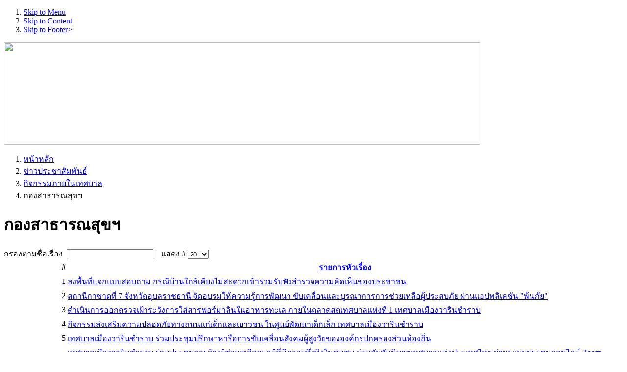

--- FILE ---
content_type: text/html; charset=utf-8
request_url: http://warincity.go.th/index.php?option=com_content&view=category&id=123:2013-03-27-14-29-37&Itemid=414
body_size: 13682
content:



<!DOCTYPE html PUBLIC "-//W3C//DTD XHTML 1.0 Transitional//EN" "http://www.w3.org/TR/xhtml1/DTD/xhtml1-transitional.dtd">
<html xmlns="http://www.w3.org/1999/xhtml" xml:lang="th-th" lang="th-th" dir="ltr" >

<head>

  <meta http-equiv="content-type" content="text/html; charset=utf-8" />
  <meta name="robots" content="index, follow" />
  <meta name="keywords" content="วารินชำราบ, เทศบาลวาริน ,อุบลราชธานี , จีระชัย , วาริน , คำน้ำแซบ" />
  <meta name="description" content="วารินชำราบ, เทศบาลวาริน ," />
  <meta name="generator" content="Joomla! 1.5 - Open Source Content Management" />
  <title>กองสาธารณสุขฯ</title>
  <link href="/index.php?option=com_content&amp;view=category&amp;id=123%3A2013-03-27-14-29-37&amp;Itemid=414&amp;format=feed&amp;type=rss" rel="alternate" type="application/rss+xml" title="RSS 2.0" />
  <link href="/index.php?option=com_content&amp;view=category&amp;id=123%3A2013-03-27-14-29-37&amp;Itemid=414&amp;format=feed&amp;type=atom" rel="alternate" type="application/atom+xml" title="Atom 1.0" />
  <link href="/templates/it_headline/favicon.ico" rel="shortcut icon" type="image/x-icon" />
  <style type="text/css">
    <!--
.gn_clear { clear:both; height:0; line-height:0; }
.gn_header_1 { background-color:#EFEFEF; border:1px solid #EFEFEF; border-bottom:none; padding:5px; }
.gn_list_1 { border:1px solid #EFEFEF; border-top:none; padding:5px; height:250px; background-color:#FFFFFF; overflow:hidden; }
    -->
  </style>
  <script type="text/javascript" src="/templates/it_headline/js/mootools.php"></script>
  <script type="text/javascript" src="/templates/it_headline/js/ice-menu.js"></script>
  <script type="text/javascript" src="/plugins/system/mtupgrade/mootools.js"></script>



<!-- CSS -->
<style type="text/css" media="screen">
/*\*/@import url("/templates/system/css/system.css");/**/
/*\*/@import url("/templates/system/css/general.css");/**/

/*\*/@import url("/templates/it_headline/css/template_css.css.php");/**/
/*\*/@import url("/templates/it_headline/css/styles/style1.css");/**/


#outer-column-container { border-left-color:#ffff; border-right-color:#ffff; }

#inner-column-container {  border-left-color:#DBDBDB; border-right-color:#DBDBDB;  }
	
#outer-column-container { border-left-width:192px;}
#left-column { margin-left: -192px; width: 192px;}
#inner-column-container {  border-left-width:1px; margin-right:-1px;}
	

	


</style>

<!--[if lte IE 7]>
<link rel="stylesheet" type="text/css" href="/templates/it_headline/css/ie.css" />
<![endif]-->

<!--[if lt IE 7]>
 <script type="text/javascript" src="/templates/it_headline/js/fix-png-ie6.js"></script>
<script type="text/javascript" >
	DD_belatedPNG.fix('.png, img.png, #fontswitcher ul li a, ul.icescroller_buttons li a, #footer #gotop p a, #MainMenuSub li.parent a, p.buttonheading img');
</script>
<![endif]--> 

<script type="text/javascript" >
	window.addEvent('domready', function() {			
		
		// MainMenu
				
		// OtherMenu 
				var OtherMenu = new IceMenu({
			id: 'othermenu',
			subMenusContainerId:'OtherMenuSub',
			effect: 'slide and fade',
			duration: 1000,
			physics: Fx.Transitions.Expo.easeOut,
			hideDelay: 2000,
			orientation: 'vertical',
			direction:{	x: 'right',	y: 'down' },
			opacity: 100		});
		 
		
		 

	});		
</script>

</head>

<body class="font-medium">



    <ol id="accessibility">
        <li><a href="#nav">Skip to Menu</a></li>
        <li><a href="#mainwrapper">Skip to Content</a></li>
        <li><a href="#footer" >Skip to Footer></a></li>
    </ol>


<div class="wrapper_full">


	
 <!-- Header   Top -->  

          
  <div id="header_top"></div>    


    <!-- Site Border -->
    <div id="site_border">
    

        <!-- Header -->   
       <!-- Header -->	
           
                              
        
      
        <!-- Promo --> <!--

      <div id="promo_top">
        
            <div id="promo_bottom">
             
                 <div id="promo"> 
                
                    <div class="wrapper">
                    
                        <div class="padding">

			           <object classid="clsid:D27CDB6E-AE6D-11cf-96B8-444553540000" 
                                                codebase="http://download.macromedia.com/pub/shockwave/cabs/flash/swflash.cab#version=6,0,0,0" height="200" width="930">
                                                 <param name="wmode" value="transparent" />
                                                 <param name="movie" value="/images/icetheme/head2.png" />

                                                 <param name="quality" value="best" />
                                                 <param name="play" value="true" />
                                             <embed height="200" pluginspage="http://www.macromedia.com/go/getflashplayer" 
                                                                 src="/images/icetheme/head2.png" 
                                                                  type="application/x-shockwave-flash" width="930"  height="200"  
                                                                  quality="best" play="true"  wmode="transparent">
                                             </embed>
                                   </object>       
                        </div></div></div></div></div>    -->

<div id="promo_top">
<div id="promo_bottom">
             
                   <div class="wrapper">
                                <div class="padding">   <img src="/images/heady.png" width="972" height="210" /></div>
</div></div></div>



               
            <!-- UserArea -->	
        <div class="border_inside">
        
            <div id="userarea" class="clearfix">
                    
                <div class="wrapper">
                
                <div class="userareabg">
                    
                    <div class="padding">
                        
                                                
                                                 <div id="breadcrumbs" class="clearfix">
                            <ol>
<li><a href="http://warincity.go.th/">หน้าหลัก</a></li><li><a href="/index.php?option=com_content&amp;view=category&amp;id=103&amp;Itemid=408">ข่าวประชาสัมพันธ์</a></li><li><a href="/index.php?option=com_content&amp;view=section&amp;id=14&amp;Itemid=414">กิจกรรมภายในเทศบาล</a></li><li class="last"><span>กองสาธารณสุขฯ</span></li></ol>

                        </div>  
                                                                    
                        
                                      
                    </div>            
        
                </div> 
                
                </div>            
             
            </div>                    
            
        </div>
         
        
        
      
        
        
            

        <!-- UserArea -->	
         
               
                                                            
        <!-- Content --> 

        <div class="border_inside">
         
            <div id="content" class="clearfix">
            
                <div class="wrapper">


             
      <!-- Columns Container -->             
                    <div id="columns-container">
          
                        <div id="outer-column-container">
                            
                            <div id="inner-column-container" class="clearfix">

                                
                                     
 <!-- Source Order Container -->	
    <div id="source-order-container">      

                        
                                                                                             
  
               
                             
                     <!-- Middle Column -->   

                                    <div id="middle-column">
                                                        
                                        <div class="inside">       
                          


                            
                <!--   <div align="center"><img src="/images/stories/iconTopic/head_topic.png" border="0" width="750" height="200" /></div> -->


                      
                                            


                                                                 
                                             
                            
                                             
                                             
<h1 class="componentheading">
	กองสาธารณสุขฯ</h1>


<script language="javascript" type="text/javascript">

	function tableOrdering( order, dir, task )
	{
		var form = document.adminForm;

		form.filter_order.value 	= order;
		form.filter_order_Dir.value	= dir;
		document.adminForm.submit( task );
	}
</script>
<form action="http://warincity.go.th/index.php?option=com_content&amp;view=category&amp;id=123:2013-03-27-14-29-37&amp;Itemid=414" method="post" name="adminForm">


						กรองตามชื่อเรื่อง&nbsp;				<input type="text" name="filter" value="" class="inputbox" onchange="document.adminForm.submit();" />
			
            
							&nbsp;&nbsp;&nbsp;แสดง #&nbsp;<select name="limit" id="limit" class="inputbox" size="1" onchange="this.form.submit()"><option value="5" >5</option><option value="10" >10</option><option value="15" >15</option><option value="20"  selected="selected">20</option><option value="25" >25</option><option value="30" >30</option><option value="50" >50</option><option value="100" >100</option><option value="0" >All</option></select>				

<table class="category custom">

<thead>
	<tr>
	<th class="sectiontableheader" align="right" width="5%">
		#	</th>
	 	<th class="sectiontableheader" width="45%">
		<a href="javascript:tableOrdering('a.title','desc','');" title="คลิกเพื่อเรียงลำดับคอลัมภ์">รายการหัวเรื่อง</a>	</th>
				</tr>
</thead>


<tr class="sectiontableentry1" >
	<td align="right">
		1	</td>
			<td>
		<a href="/index.php?option=com_content&amp;view=article&amp;id=22236:2025-12-29-11-43-28&amp;catid=123:2013-03-27-14-29-37&amp;Itemid=414">
			ลงพื้นที่แจกแบบสอบถาม กรณีบ้านใกล้เคียงไม่สะดวกเข้าร่วมรับฟังสำรวจความคิดเห็นของประชาชน</a>
				</td>
					</tr>
<tr class="sectiontableentry2" >
	<td align="right">
		2	</td>
			<td>
		<a href="/index.php?option=com_content&amp;view=article&amp;id=22160:-7-qq-&amp;catid=123:2013-03-27-14-29-37&amp;Itemid=414">
			สถานีกาชาดที่ 7 จังหวัดอุบลราชธานี จัดอบรมให้ความรู้การพัฒนา ขับเคลื่อนและบูรณาการการช่วยเหลือผู้ประสบภัย ผ่านแอปพลิเคชัน "พ้นภัย" </a>
				</td>
					</tr>
<tr class="sectiontableentry1" >
	<td align="right">
		3	</td>
			<td>
		<a href="/index.php?option=com_content&amp;view=article&amp;id=22139:--1--&amp;catid=123:2013-03-27-14-29-37&amp;Itemid=414">
			ดำเนินการออกตรวจเฝ้าระวังการใส่สารฟอร์มาลินในอาหารทะเล ภายในตลาดสดเทศบาลแห่งที่ 1 เทศบาลเมืองวารินชำราบ </a>
				</td>
					</tr>
<tr class="sectiontableentry2" >
	<td align="right">
		4	</td>
			<td>
		<a href="/index.php?option=com_content&amp;view=article&amp;id=22135:2025-09-29-15-34-23&amp;catid=123:2013-03-27-14-29-37&amp;Itemid=414">
			กิจกรรมส่งเสริมความปลอดภัยทางถนนแก่เด็กและเยาวชน ในศูนย์พัฒนาเด็กเล็ก เทศบาลเมืองวารินชำราบ</a>
				</td>
					</tr>
<tr class="sectiontableentry1" >
	<td align="right">
		5	</td>
			<td>
		<a href="/index.php?option=com_content&amp;view=article&amp;id=22039:2025-09-25-02-14-06&amp;catid=123:2013-03-27-14-29-37&amp;Itemid=414">
			เทศบาลเมืองวารินชำราบ ร่วมประชุมปรึกษาหารือการขับเคลื่อนสังคมผู้สูงวัยขององค์กรปกครองส่วนท้องถิ่น</a>
				</td>
					</tr>
<tr class="sectiontableentry2" >
	<td align="right">
		6	</td>
			<td>
		<a href="/index.php?option=com_content&amp;view=article&amp;id=22035:----zoom-meeting&amp;catid=123:2013-03-27-14-29-37&amp;Itemid=414">
			เทศบาลเมืองวารินชำราบ ร่วมประชุมการจ้างผู้ช่วยเหลือดูแลผู้ที่มีภาวะพึ่งพิงในชุมชน ร่วมกับสันนิบาตเทศบาลแห่งประเทศไทย ผ่านระบบประชุมออนไลน์ Zoom Meeting</a>
				</td>
					</tr>
<tr class="sectiontableentry1" >
	<td align="right">
		7	</td>
			<td>
		<a href="/index.php?option=com_content&amp;view=article&amp;id=22032:---2568--&amp;catid=123:2013-03-27-14-29-37&amp;Itemid=414">
			เทศบาลเมืองวารินชำราบ จัดกิจกรรมอบรมโครงการสร้างแกนนำเครือข่ายวัดส่งเสริมสุขภาพ ประจำปี 2568 ณ วัดเสนาวงศ์</a>
				</td>
					</tr>
<tr class="sectiontableentry2" >
	<td align="right">
		8	</td>
			<td>
		<a href="/index.php?option=com_content&amp;view=article&amp;id=22030:----2568&amp;catid=123:2013-03-27-14-29-37&amp;Itemid=414">
			ประชุมโครงการส่งเสริมสุขภาพผู้สูงวัย “ชะลอสูงวัย ชีวายืนยาว” ประจำปี 2568</a>
				</td>
					</tr>
<tr class="sectiontableentry1" >
	<td align="right">
		9	</td>
			<td>
		<a href="/index.php?option=com_content&amp;view=article&amp;id=22014:-------2568&amp;catid=123:2013-03-27-14-29-37&amp;Itemid=414">
			โครงการอบรมเสริมสร้างสุขภาพ เฝ้าระวังและป้องกันโรค ในพื้นที่เทศบาลเมืองวารินชำราบ แก่อาสาสมัครสาธารณสุข (อสม.) เทศบาลเมืองวารินชำราบ ประจำเดือนกันยายน 2568</a>
				</td>
					</tr>
<tr class="sectiontableentry2" >
	<td align="right">
		10	</td>
			<td>
		<a href="/index.php?option=com_content&amp;view=article&amp;id=22005:2025-09-18-09-22-16&amp;catid=123:2013-03-27-14-29-37&amp;Itemid=414">
			 	นายประสิทธิ์ สุทธิพันธ์ เข้ารับใบประกาศเกียรติคุณ อาสาสมัครท้องถิ่นรักษ์โลก ดีเด่น ประเภท บุคคลทั่วไป ระดับจังหวัด </a>
				</td>
					</tr>
<tr class="sectiontableentry1" >
	<td align="right">
		11	</td>
			<td>
		<a href="/index.php?option=com_content&amp;view=article&amp;id=22004:-2-&amp;catid=123:2013-03-27-14-29-37&amp;Itemid=414">
			เทศบาลเมืองวารินชำราบ เข้ารับใบประกาศเกียรติคุณ ตลาดดีมีมาตรฐานระดับจังหวัด (อันดับที่ 2) ขององค์กรปกครองส่วนท้องถิ่นที่มีมาตรฐานระดับจังหวัด</a>
				</td>
					</tr>
<tr class="sectiontableentry2" >
	<td align="right">
		12	</td>
			<td>
		<a href="/index.php?option=com_content&amp;view=article&amp;id=22003:---42568&amp;catid=123:2013-03-27-14-29-37&amp;Itemid=414">
			ประชุมคณะกรรมการกองทุนหลักประกันสุขภาพ เทศบาลเมืองวารินชำราบ ครั้งที่ 4/2568</a>
				</td>
					</tr>
<tr class="sectiontableentry1" >
	<td align="right">
		13	</td>
			<td>
		<a href="/index.php?option=com_content&amp;view=article&amp;id=21990:-------2568&amp;catid=123:2013-03-27-14-29-37&amp;Itemid=414">
			โรงเรียนเทศบาลวารินวิชาชาติ คว้ารางวัล อย.น้อย ระดับดีเยี่ยม ผ่านการรับรองมาตรฐาน จากสำนักงานคณะกรรมการอาหารและยา ปี 2568</a>
				</td>
					</tr>
<tr class="sectiontableentry2" >
	<td align="right">
		14	</td>
			<td>
		<a href="/index.php?option=com_content&amp;view=article&amp;id=21988:2025-09-17-04-40-34&amp;catid=123:2013-03-27-14-29-37&amp;Itemid=414">
			ดำเนินการตรวจสุขภาพและตรวจหาสารเสพติดในร่างกาย พนักงานเทศบาลเมืองวารินชำราบ</a>
				</td>
					</tr>
<tr class="sectiontableentry1" >
	<td align="right">
		15	</td>
			<td>
		<a href="/index.php?option=com_content&amp;view=article&amp;id=21939:2025-09-15-09-43-01&amp;catid=123:2013-03-27-14-29-37&amp;Itemid=414">
			เทศบาลเมืองวารินชำราบ ดำเนินการตรวจสุขภาพและตรวจปัสสาวะหาสารเสพติดในร่างกาย</a>
				</td>
					</tr>
<tr class="sectiontableentry2" >
	<td align="right">
		16	</td>
			<td>
		<a href="/index.php?option=com_content&amp;view=article&amp;id=21930:2025-09-12-07-09-03&amp;catid=123:2013-03-27-14-29-37&amp;Itemid=414">
			โครงการกิจกรรมบริการทำหมันสุนัข-แมว ในเขตเทศบาลเมืองวารินชำราบ ฟรี!!! ภายใต้โครงการสัตว์ปลอดโรค คนปลอดภัยจากโรคพิษสุนัขบ้า</a>
				</td>
					</tr>
<tr class="sectiontableentry1" >
	<td align="right">
		17	</td>
			<td>
		<a href="/index.php?option=com_content&amp;view=article&amp;id=21926:2025-09-11-07-23-13&amp;catid=123:2013-03-27-14-29-37&amp;Itemid=414">
			เทศบาลตำบลหนองแปน ศึกษาดูงานการบริหารงานกองทุนหลักประกันสุขภาพเทศบาลเมืองวารินชำราบ</a>
				</td>
					</tr>
<tr class="sectiontableentry2" >
	<td align="right">
		18	</td>
			<td>
		<a href="/index.php?option=com_content&amp;view=article&amp;id=21897:-------2-&amp;catid=123:2013-03-27-14-29-37&amp;Itemid=414">
			เทศบาลเมืองวารินชำราบ ลงพื้นที่ประชาสัมพันธ์โครงการถนนปลอดถังขยะ ในพื้นที่นำร่อง ถ.สถิตย์นิมานกาล และ ถ.กันทรลักษ์ วันที่ 2 </a>
				</td>
					</tr>
<tr class="sectiontableentry1" >
	<td align="right">
		19	</td>
			<td>
		<a href="/index.php?option=com_content&amp;view=article&amp;id=21880:2025-09-08-16-24-23&amp;catid=123:2013-03-27-14-29-37&amp;Itemid=414">
			เทศบาลเมืองวารินชำราบ ลงพื้นที่ประชาสัมพันธ์โครงการถนนปลอดถังขยะ ในพื้นที่นำร่อง ถ.สถิตย์นิมานกาล และ ถ.กันทรลักษ์</a>
				</td>
					</tr>
<tr class="sectiontableentry2" >
	<td align="right">
		20	</td>
			<td>
		<a href="/index.php?option=com_content&amp;view=article&amp;id=21854:--2568-&amp;catid=123:2013-03-27-14-29-37&amp;Itemid=414">
			โครงการสร้างแกนนำเครือข่ายวัดส่งเสริมสุขภาพ ประจำปี 2568 </a>
				</td>
					</tr>

</table>


<div class="pagination clearfix">

<p class="counter">
	หน้า 1 จาก 79</p>
<ul class="pagination"><li>&laquo;</li><li>&nbsp;<span>เริ่มแรก</span>&nbsp;</li><li>&nbsp;<span>ย้อนกลับ</span>&nbsp;</li><li>&nbsp;<span>1</span>&nbsp;</li><li>&nbsp;<strong><a href="/index.php?option=com_content&amp;view=category&amp;id=123%3A2013-03-27-14-29-37&amp;Itemid=414&amp;limitstart=20" title="2">2</a></strong>&nbsp;</li><li>&nbsp;<strong><a href="/index.php?option=com_content&amp;view=category&amp;id=123%3A2013-03-27-14-29-37&amp;Itemid=414&amp;limitstart=40" title="3">3</a></strong>&nbsp;</li><li>&nbsp;<strong><a href="/index.php?option=com_content&amp;view=category&amp;id=123%3A2013-03-27-14-29-37&amp;Itemid=414&amp;limitstart=60" title="4">4</a></strong>&nbsp;</li><li>&nbsp;<strong><a href="/index.php?option=com_content&amp;view=category&amp;id=123%3A2013-03-27-14-29-37&amp;Itemid=414&amp;limitstart=80" title="5">5</a></strong>&nbsp;</li><li>&nbsp;<strong><a href="/index.php?option=com_content&amp;view=category&amp;id=123%3A2013-03-27-14-29-37&amp;Itemid=414&amp;limitstart=100" title="6">6</a></strong>&nbsp;</li><li>&nbsp;<strong><a href="/index.php?option=com_content&amp;view=category&amp;id=123%3A2013-03-27-14-29-37&amp;Itemid=414&amp;limitstart=120" title="7">7</a></strong>&nbsp;</li><li>&nbsp;<strong><a href="/index.php?option=com_content&amp;view=category&amp;id=123%3A2013-03-27-14-29-37&amp;Itemid=414&amp;limitstart=140" title="8">8</a></strong>&nbsp;</li><li>&nbsp;<strong><a href="/index.php?option=com_content&amp;view=category&amp;id=123%3A2013-03-27-14-29-37&amp;Itemid=414&amp;limitstart=160" title="9">9</a></strong>&nbsp;</li><li>&nbsp;<strong><a href="/index.php?option=com_content&amp;view=category&amp;id=123%3A2013-03-27-14-29-37&amp;Itemid=414&amp;limitstart=180" title="10">10</a></strong>&nbsp;</li><li>&nbsp;<strong><a href="/index.php?option=com_content&amp;view=category&amp;id=123%3A2013-03-27-14-29-37&amp;Itemid=414&amp;limitstart=20" title="ถัดไป">ถัดไป</a></strong>&nbsp;</li><li>&nbsp;<strong><a href="/index.php?option=com_content&amp;view=category&amp;id=123%3A2013-03-27-14-29-37&amp;Itemid=414&amp;limitstart=1560" title="สุดท้าย">สุดท้าย</a></strong>&nbsp;</li><li>&raquo;</li></ul>
</div>



<input type="hidden" name="id" value="123" />
<input type="hidden" name="sectionid" value="14" />
<input type="hidden" name="task" value="category" />
<input type="hidden" name="filter_order" value="" />
<input type="hidden" name="filter_order_Dir" value="" />
<input type="hidden" name="limitstart" value="0" />
</form>


                                
                                                                  
                                              
                                             
                    						
                    
                                        </div>
                                                
                                    </div><!-- Middle Column -->


                                                                                                                                                        
                                                                                                                                               <div id="left-column">                                                  
                                                                                                                                                <div class="inside">
                                                                                                                                                                      
                                                                                                                                                                                                                                                                                                                          <div id="othermenu_wrap" style="height:380px">
                                                                                                                                                                       <ul class="menu" id="othermenu"><li class="item403"><a href="/index.php?option=com_content&amp;view=frontpage&amp;Itemid=403"><span>หน้าหลัก</span></a></li><li class="parent item293"><a href="/index.php?option=com_content&amp;view=article&amp;id=1257&amp;Itemid=293"><span>รู้จักเทศบาลฯ</span></a><ul class="accordionstyle"><li class="item387"><a href="/index.php?option=com_content&amp;view=article&amp;id=1135&amp;Itemid=387"><span>สภาพทั่วไป</span></a></li><li class="item388"><a href="/index.php?option=com_content&amp;view=article&amp;id=1134&amp;Itemid=388"><span>สภาพสังคม</span></a></li><li class="item532"><a href="/index.php?option=com_content&amp;view=article&amp;id=5499&amp;Itemid=532"><span>อำนาจหน้าที่</span></a></li><li class="item389"><a href="/index.php?option=com_content&amp;view=article&amp;id=1132&amp;Itemid=389"><span>บริการขั้นพื้นฐาน</span></a></li><li class="item390"><a href="/index.php?option=com_content&amp;view=article&amp;id=1136&amp;Itemid=390"><span>การคมนาคมขนส่ง</span></a></li><li class="item392"><a href="/index.php?option=com_phocagallery&amp;view=categories&amp;Itemid=392"><span>สถานที่สำคัญในชุมชน</span></a></li><li class="item557"><a href="/index.php?option=com_content&amp;view=article&amp;id=10956&amp;Itemid=557"><span>วัฒนธรรมองค์กร</span></a></li><li class="item536"><a href="/index.php?option=com_content&amp;view=article&amp;id=6739&amp;Itemid=536"><span>ข้อมูลในการติดต่อเทศบาล</span></a></li><li class="item564"><a href="/index.php?option=com_content&amp;view=category&amp;id=168&amp;Itemid=564"><span>คณะกรรมการชุมชน</span></a></li><li class="item553"><a href="/index.php?option=com_content&amp;view=article&amp;id=10721&amp;Itemid=553"><span>Social Network</span></a></li><li class="item537"><a href="/index.php?option=com_content&amp;view=article&amp;id=10727&amp;Itemid=537"><span>ช่องทางการรับฟังความคิดเห็น</span></a></li></ul></li><li class="parent item319"><a href="/index.php?option=com_content&amp;view=section&amp;id=16&amp;Itemid=319"><span>แผนพัฒนา/งบประมาณ</span></a><ul class="accordionstyle"><li class="parent item582"><a href="/index.php?option=com_content&amp;view=section&amp;id=33&amp;Itemid=582"><span>แผนพัฒนาเทศบาล</span></a><ul class="accordionstyle"><li class="item420"><a href="/index.php?option=com_content&amp;view=category&amp;id=279&amp;Itemid=420"><span>แผนพัฒนาท้องถิ่น</span></a></li><li class="item421"><a href="/index.php?option=com_content&amp;view=category&amp;id=280&amp;Itemid=421"><span>แผนการดำเนินงาน</span></a></li><li class="item479"><a href="/index.php?option=com_content&amp;view=category&amp;id=281&amp;Itemid=479"><span>รายงานติดตามประเมินผลแผนพัฒนาท้องถิ่น</span></a></li><li class="item527"><a href="/index.php?option=com_content&amp;view=category&amp;id=282&amp;Itemid=527"><span>รายงานผลการปฏิบัติงานตามนโยบาย</span></a></li><li class="item584"><a href="/index.php?option=com_content&amp;view=category&amp;id=283&amp;Itemid=584"><span>คำแถลงนโยบายของนายกเทศมนตรี</span></a></li></ul></li><li class="parent item583"><a href="/index.php?option=com_content&amp;view=section&amp;id=32&amp;Itemid=583"><span>งบประมาณ</span></a><ul class="accordionstyle"><li class="item400"><a href="/index.php?option=com_content&amp;view=category&amp;id=125&amp;Itemid=400"><span>เทศบัญญัติงบประมาณ</span></a></li><li class="item540"><a href="/index.php?option=com_content&amp;view=category&amp;id=214&amp;Itemid=540"><span>แผนการใช้จ่ายงบประมาณ</span></a></li><li class="item401"><a href="/index.php?option=com_content&amp;view=category&amp;id=126&amp;Itemid=401"><span>งบแสดงสถานะการเงิน</span></a></li></ul></li><li class="item533"><a href="/index.php?option=com_content&amp;view=category&amp;id=207&amp;Itemid=533"><span>แผนปฏิบัติการป้องกันการทุจริต</span></a></li><li class="item555"><a href="/index.php?option=com_content&amp;view=category&amp;id=241&amp;Itemid=555"><span>การบริหารจัดการความเสี่ยง</span></a></li><li class="item586"><a href="/index.php?option=com_content&amp;view=section&amp;id=33&amp;Itemid=586"><span>คู่มือการปฏิบัติงานวิเคราะห์นโยบายและแผน</span></a></li><li class="item520"><a href="/index.php?option=com_content&amp;view=category&amp;id=292&amp;Itemid=520"><span>การรักษาความมั่นคงปลอดภัยสารสนเทศ</span></a></li></ul></li><li class="parent active item408"><a href="/index.php?option=com_content&amp;view=category&amp;id=103&amp;Itemid=408"><span>ข่าวประชาสัมพันธ์</span></a><ul class="accordionstyle"><li id="current" class="active item414"><a href="/index.php?option=com_content&amp;view=section&amp;id=14&amp;Itemid=414"><span>กิจกรรมภายในเทศบาล</span></a></li><li class="item478"><a href="/index.php?option=com_content&amp;view=category&amp;id=155&amp;Itemid=478"><span>ราคากลางจัดซื้อ-จัดจ้าง</span></a></li><li class="parent item415"><a href="/index.php?option=com_content&amp;view=category&amp;id=102&amp;Itemid=415"><span>ข่าวจัดซื้อ-จัดจ้าง</span></a><ul class="accordionstyle"><li class="item485"><a href="/index.php?option=com_content&amp;view=category&amp;id=165&amp;Itemid=485"><span>แบบรายงานแผนปฏิบัติการจัดซื้อจัดจ้าง</span></a></li><li class="item486"><a href="/index.php?option=com_content&amp;view=category&amp;id=166&amp;Itemid=486"><span>แบบรายงานผลการปฏิบัติตามแผนปฏิบัติการจัดซื้อจัดจ้าง</span></a></li><li class="item487"><a href="/index.php?option=com_content&amp;view=category&amp;id=167&amp;Itemid=487"><span>ผลการดำเนินการจัดซื้อจัดจ้าง</span></a></li><li class="item526"><a href="/index.php?option=com_content&amp;view=category&amp;id=201&amp;Itemid=526"><span>รายงานผลการร้องเรียนการจัดซื้อจัดจ้าง</span></a></li><li class="item539"><a href="/index.php?option=com_content&amp;view=category&amp;id=212&amp;Itemid=539"><span>สถิติการจัดซื้อจัดจ้างประจำปี</span></a></li></ul></li><li class="item416"><a href="/index.php?option=com_content&amp;view=category&amp;id=113&amp;Itemid=416"><span>ข่าวประกวดราคา</span></a></li><li class="item530"><a href="/index.php?option=com_content&amp;view=category&amp;id=205&amp;Itemid=530"><span>ข่าวประกาศผู้ชนะการเสนอราคา</span></a></li><li class="item417"><a href="/index.php?option=com_content&amp;view=category&amp;id=114&amp;Itemid=417"><span>ข่าวรับสมัครงาน</span></a></li><li class="item516"><a href="/index.php?option=com_content&amp;view=category&amp;id=169&amp;Itemid=516"><span>ประกาศเรียกประชุมสภาเทศบาล</span></a></li><li class="item517"><a href="/index.php?option=com_content&amp;view=category&amp;id=170&amp;Itemid=517"><span>รายงานการประชุมสภาเทศบาล</span></a></li><li class="item559"><a href="/index.php?option=com_content&amp;view=category&amp;id=135&amp;Itemid=559"><span>สภาเทศบาลฯ</span></a></li><li class="item547"><a href="/index.php?option=com_content&amp;view=category&amp;id=223&amp;Itemid=547"><span>ข่าวภาษีที่ดินและสิ่งปลูกสร้าง</span></a></li><li class="item549"><a href="/index.php?option=com_content&amp;view=category&amp;id=291&amp;Itemid=549"><span>เลือกตั้งเทศบาล2568</span></a></li><li class="item562"><a href="/index.php?option=com_content&amp;view=category&amp;id=256&amp;Itemid=562"><span>กองอำนวยการป้องกันและบรรเทาสาธารณภัย</span></a></li><li class="item581"><a href="/index.php?option=com_content&amp;view=category&amp;id=251&amp;Itemid=581"><span>โครงการลดการใช้พลังงานในส่วนราชการ</span></a></li><li class="item588"><a href="/index.php?option=com_content&amp;view=category&amp;id=286&amp;Itemid=588"><span>คัดเลือก สว. 67</span></a></li></ul></li><li class="parent item404"><a href="/index.php?option=com_content&amp;view=article&amp;id=1125&amp;Itemid=404"><span>บริการประชาชน</span></a><ul class="accordionstyle"><li class="item457"><a href="/index.php?option=com_wrapper&amp;view=wrapper&amp;Itemid=457"><span>บริการแบบฟอร์มต่างๆ</span></a></li><li class="item480"><a href="/index.php?option=com_content&amp;view=category&amp;id=159&amp;Itemid=480"><span>ประกาศงานบริการต่างๆ</span></a></li><li class="parent item534"><a href="/index.php?option=com_content&amp;view=section&amp;id=12&amp;Itemid=534"><span>มาตรฐานการปฏิบัติงาน</span></a><ul class="accordionstyle"><li class="item405"><a href="/index.php?option=com_content&amp;view=category&amp;id=104&amp;Itemid=405"><span>ทะเบียนราษฎร์(สำนักปลัดฯ)</span></a></li><li class="item409"><a href="/index.php?option=com_content&amp;view=category&amp;id=105&amp;Itemid=409"><span>การชำระภาษี(กองคลัง)</span></a></li><li class="item410"><a href="/index.php?option=com_content&amp;view=category&amp;id=106&amp;Itemid=410"><span>งานก่อสร้าง(กองช่าง)</span></a></li><li class="item411"><a href="/index.php?option=com_content&amp;view=category&amp;id=107&amp;Itemid=411"><span>งานสาธารณสุข(กองสาธารณสุขฯ)</span></a></li></ul></li><li class="item535"><a href="/index.php?option=com_content&amp;view=category&amp;id=209&amp;Itemid=535"><span>สถิติการให้บริการ</span></a></li><li class="item551"><a href="/index.php?option=com_content&amp;view=category&amp;id=233&amp;Itemid=551"><span>คู่มือปฏิบัติงาน</span></a></li><li class="item481"><a href="/index.php?option=com_content&amp;view=category&amp;id=163&amp;Itemid=481"><span>ข้อมูลข่าวสารและเหตุทุจริต</span></a></li><li class="item518"><a href="/index.php?option=com_content&amp;view=category&amp;id=173&amp;Itemid=518"><span>คู่มือประชาชน ตาม พรบ. อำนวยความสะดวก พ.ศ.2558</span></a></li><li class="item523"><a href="/index.php?option=com_content&amp;view=section&amp;id=22&amp;Itemid=523"><span>รายงานผลความพึงพอใจงานบริการฯ</span></a></li><li class="item542"><a href="/index.php?option=com_content&amp;view=category&amp;id=215&amp;Itemid=542"><span>กฎหมายการเลือกตั้ง</span></a></li><li class="item552"><a href="/index.php?option=com_content&amp;view=category&amp;id=236&amp;Itemid=552"><span>E-service</span></a></li><li class="item560"><a href="/index.php?option=com_content&amp;view=article&amp;id=12064&amp;Itemid=560"><span>สถานที่จุดติดตั้ง cctv เทศบาลเมืองวารินชำราบ</span></a></li><li class="item578"><a href="/index.php?option=com_content&amp;view=section&amp;id=18&amp;Itemid=578"><span>ศูนย์ข้อมูลข่าวสาร</span></a></li><li class="item579"><a href="/index.php?option=com_content&amp;view=section&amp;id=21&amp;Itemid=579"><span>ระเบียบ กฎหมาย ที่เกี่ยวข้อง</span></a></li><li class="item589"><a href="/index.php?option=com_content&amp;view=category&amp;id=287&amp;Itemid=589"><span>สื่อพัฒนาความรู้</span></a></li><li class="item590"><a href="/index.php?option=com_content&amp;view=article&amp;id=21114&amp;Itemid=590"><span>ฐานข้อมูลเปิด Open Data</span></a></li><li class="item592"><a href="https://docs.google.com/forms/d/e/1FAIpQLSfnpFqGsynj_ESPhabQGJfG4F5TkDT7PaSoGLqZTkodoENq0w/viewform"><span>ลงทะเบียนนักศึกษาฝึกงาน</span></a></li></ul></li><li class="parent item566"><a href="/index.php?option=com_content&amp;view=category&amp;id=103&amp;Itemid=566"><span>การบริหารงานบุคคล</span></a><ul class="accordionstyle"><li class="item571"><a href="/index.php?option=com_content&amp;view=category&amp;id=211&amp;Itemid=571"><span>แผนอัตรากำลัง</span></a></li><li class="parent item572"><a href="/index.php?option=com_content&amp;view=section&amp;layout=blog&amp;id=31&amp;Itemid=572"><span>หลักเกณฑ์การบริหารและพัฒนาทรัพยากรบุคคล</span></a><ul class="accordionstyle"><li class="item574"><a href="/index.php?option=com_content&amp;view=category&amp;id=261&amp;Itemid=574"><span>การสรรหาและคัดเลือกบุคลากร</span></a></li><li class="item573"><a href="/index.php?option=com_content&amp;view=category&amp;id=262&amp;Itemid=573"><span>การบรรจุและแต่งตั้งบุคลากร</span></a></li><li class="item575"><a href="/index.php?option=com_content&amp;view=category&amp;id=263&amp;Itemid=575"><span>การพัฒนาบุคลากร</span></a></li><li class="item576"><a href="/index.php?option=com_content&amp;view=category&amp;id=264&amp;Itemid=576"><span>การประเมินผลการปฏิบัติราชการ</span></a></li><li class="item577"><a href="/index.php?option=com_content&amp;view=category&amp;id=265&amp;Itemid=577"><span>การให้คุณให้โทษและการสร้างขวัญกำลังใจ</span></a></li></ul></li><li class="item587"><a href="/index.php?option=com_content&amp;view=category&amp;id=285&amp;Itemid=587"><span>แผนพัฒนาบุคลากร</span></a></li><li class="item546"><a href="/index.php?option=com_content&amp;view=category&amp;id=222&amp;Itemid=546"><span>ประกาศคณะกรรมการพนักงานเทศบาล</span></a></li><li class="item554"><a href="/index.php?option=com_content&amp;view=category&amp;id=240&amp;Itemid=554"><span>ประกาศหลักเกณฑ์ ก.ท.จ</span></a></li><li class="item558"><a href="/index.php?option=com_content&amp;view=category&amp;id=244&amp;Itemid=558"><span>ประกาศ/คำสั่งปฏิบัติราชการ</span></a></li><li class="item570"><a href="/index.php?option=com_content&amp;view=category&amp;id=259&amp;Itemid=570"><span>ผลการบริหารและพัฒนาทรัพยากรบุคคล</span></a></li><li class="item538"><a href="/index.php?option=com_content&amp;view=category&amp;id=260&amp;Itemid=538"><span>ประมวลจริยธรรม</span></a></li><li class="item525"><a href="/index.php?option=com_content&amp;view=category&amp;id=176&amp;Itemid=525"><span>ผลงานทางวิชาการของโรงเรียนในสังกัด</span></a></li></ul></li><li class="item423"><a href="/index.php?option=com_kunena&amp;view=showcat&amp;catid=0&amp;Itemid=423"><span>กระดานสนทนา</span></a></li><li class="item297"><a href="/index.php?option=com_content&amp;view=category&amp;id=96&amp;Itemid=297"><span>ศูนย์ข้อมูลท่องเที่ยว</span></a></li><li class="item524"><a href="/index.php?option=com_content&amp;view=category&amp;id=200&amp;Itemid=524"><span>ศูนย์ร้องเรียนร้องทุกข์</span></a></li><li class="item568"><a href="/index.php?option=com_content&amp;view=category&amp;id=255&amp;Itemid=568"><span>ศูนย์การมีส่วนร่วมประชาชน</span></a></li><li class="item563"><a href="http://www.warincity.go.th/ita"><span>คุณธรรมและความโปร่งใส ITA</span></a></li><li class="item585"><a href="/index.php?option=com_content&amp;view=section&amp;id=18&amp;Itemid=585"><span>ศูนย์ข้อมูลข่าวสาร</span></a></li></ul>
                                                                                                                                                                      </div>
  
                                                                                                                                                
                                                                                                             
                                                                                                               		<div class="icemodule">
           <div><div><div><div>
							<h3><span>เลือกตั้งเทศบาล</span> 2568</h3>
								<p><a href="http://www.warincity.go.th/election68/" mce_href="http://www.warincity.go.th/election68/"><img src="/images/stories/iconTopic/warinvote68.png" mce_src="/images/stories/iconTopic/warinvote68.png" width="180" height="72"></a><br mce_bogus="1"></p>        	
		</div></div></div></div>
        </div>
			<div class="icemodule">
           <div><div><div><div>
							<h3><span>ศูนย์เรียนรู้เพื่อการจัดการสิ่งแวดล้อมอย่างยั่งยืน</span></h3>
								<p><a href="http://www.warincity.go.th/learning-center" mce_href="http://www.warincity.go.th/learning-center"><img src="/images/stories/iconTopic/Evi_commu.png" mce_src="/images/stories/iconTopic/Evi_commu.png" width="180"></a><br mce_bogus="1"></p>        	
		</div></div></div></div>
        </div>
	
                                                                                                                                            </div>                                                         
                                                                                                                                         </div>
                        
                                                             <div class="clear-columns"> </div>
                                                        
                              
                                                                                                                                                        


                          
                                 </div> <!-- Source Order Container -->
 

	   
                                                                                    
                            </div>
                                     
                        </div>
                                
                    </div><!-- Columns Container -->    
                                
                        
                </div>
        
            </div>
    
        </div><!-- Content -->                   
        
 
    <!-- Bottom -->   
        <div id="bottom_border">
 
            <div id="bottom_top">
        
                <div id="bottom_bottom">
            
                    <div id="bottom" class="clearfix">
        
                        <div class="wrapper">
    
                            <div class="padding">
            
                                                                    <div class="width100  floatleft">
                                        		<div class="icemodule">
           <div><div><div><div>
								
<div style="float:left;width:33.333333333333%;">
  <div class="globalnews" style="margin:2px">
        <div class="gn_header_1"> <span class="gn_header"><a href="/index.php?option=com_content&amp;view=category&amp;id=116:2013-06-24-08-34-49&amp;Itemid=414">สำนักปลัดฯ</a></span>
      <div class="gn_clear"></div>
    </div>
    
<div class="gn_list_1">
  <ul>
        <li> <a href="/index.php?option=com_content&amp;view=article&amp;id=22222:-----2568&amp;catid=116:2013-06-24-08-34-49&amp;Itemid=414">เทศบาลเมืองวารินชำราบ ร่วมพิธีน้อมรำลึกเนื่องในวันคล้ายวันสวรรคตพระบาทสมเด็จพระบรมชนกาธิเบศร มหาภูมิพลอดุลยเดชมหาราช บรมนาถบพิตร ประจำปี 2568</a> </li>
        <li> <a href="/index.php?option=com_content&amp;view=article&amp;id=22212:2025-10-09-10-14-45&amp;catid=116:2013-06-24-08-34-49&amp;Itemid=414">เทศบาลเมืองวารินชำราบ ร่วมพิธีเชิญสิ่งของพระราชทานและสิ่งของพระราชทานสำหรับเด็ก</a> </li>
        <li> <a href="/index.php?option=com_content&amp;view=article&amp;id=22190:2025-10-08-10-56-39&amp;catid=116:2013-06-24-08-34-49&amp;Itemid=414">ต้อนรับนายชำนาญ ชื่นตา ผู้ว่าราชการจังหวัดอุบลราชธานี ตรวจความเรียบร้อยของสถานที่ในการเตรียมต้อนรับ พลเอกประยุทธ์ จันโอชา องคมนตรี </a> </li>
        <li> <a href="/index.php?option=com_content&amp;view=article&amp;id=22187:-14-8-14-&amp;catid=116:2013-06-24-08-34-49&amp;Itemid=414">สำนักทะเบียนท้องถิ่นเทศบาลเมืองวารินชำราบ ดำเนินการมอบทะเบียนบ้าน ทร.14 และบัตรประจำตัวประชาชนบุคคลประเภท 8 แก่บุคคลที่ได้รับการเพิ่มชื่อในทะเบียนบ้าน (ท.ร.14) กรณีคนไม่มีสัญชาติไทยได้รับอนุญาตให้มีถิ่นที่อยู่</a> </li>
        <li> <a href="/index.php?option=com_content&amp;view=article&amp;id=22067:2025-09-25-13-26-12&amp;catid=116:2013-06-24-08-34-49&amp;Itemid=414">ประชุมคณะกรรมการประเมินผลการควบคุมภายในของ สำนัก/กอง/โรงเรียน/ศูนย์พัฒนาเด็กเล็ก/สถานธนานุบาล</a> </li>
      </ul>
  <div> <a href="/index.php?option=com_content&amp;view=category&amp;id=116:2013-06-24-08-34-49&amp;Itemid=414" class="readon">บทความ อื่นๆ ...</a> </div>
</div>
  </div>
</div>

<div style="float:left;width:33.333333333333%;">
  <div class="globalnews" style="margin:2px">
        <div class="gn_header_1"> <span class="gn_header"><a href="/index.php?option=com_content&amp;view=category&amp;id=117:2013-03-27-14-27-32&amp;Itemid=414">กองยุทธศาสตร์และงบประมาณ</a></span>
      <div class="gn_clear"></div>
    </div>
    
<div class="gn_list_1">
  <ul>
        <li> <a href="/index.php?option=com_content&amp;view=article&amp;id=22096:--warin-museum-grand-opening--&amp;catid=117:2013-03-27-14-27-32&amp;Itemid=414">เทศบาลเมืองวารินชำราบ ร่วมงานพิธีเปิดพิพิธภัณฑ์วาริน “Warin Museum Grand Opening”  บอกเล่าเรื่องราวของวารินชำราบ </a> </li>
        <li> <a href="/index.php?option=com_content&amp;view=article&amp;id=21941:2025-09-16-02-08-23&amp;catid=117:2013-03-27-14-27-32&amp;Itemid=414">ประชาสัมพันธ์ แจ้งเตือนเฝ้าระวังและติดตามสถานการณ์น้ำอย่างใกล้ชิด</a> </li>
        <li> <a href="/index.php?option=com_content&amp;view=article&amp;id=21765:---2568&amp;catid=117:2013-03-27-14-27-32&amp;Itemid=414">โครงการอบรมให้ความรู้และความเข้าใจในการใช้ เทคโนโลยีสารสนเทศ ประจำปี 2568</a> </li>
        <li> <a href="/index.php?option=com_content&amp;view=article&amp;id=21672:---2568--32568&amp;catid=117:2013-03-27-14-27-32&amp;Itemid=414">ประชุมคณะกรรมการบริหารจัดการความเสี่ยง เทศบาลเมืองวารินชำราบ ประจำปี 2568 ครั้งที่ 3/2568</a> </li>
        <li> <a href="/index.php?option=com_content&amp;view=article&amp;id=21590:2025-08-01-08-57-49&amp;catid=117:2013-03-27-14-27-32&amp;Itemid=414">ประชุมทีมวิจัยโครงการ “ฟื้นชีวิต คืนชีวา สร้างคุณค่าเมืองวาริน” เพื่อร่วมขับเคลื่อนเมืองวารินชำราบให้เป็น “เมืองแห่งการเรียนรู้”</a> </li>
      </ul>
  <div> <a href="/index.php?option=com_content&amp;view=category&amp;id=117:2013-03-27-14-27-32&amp;Itemid=414" class="readon">บทความ อื่นๆ ...</a> </div>
</div>
  </div>
</div>

<div style="float:left;width:33.333333333333%;">
  <div class="globalnews" style="margin:2px">
        <div class="gn_header_1"> <span class="gn_header"><a href="/index.php?option=com_content&amp;view=category&amp;id=118:2013-03-27-14-28-03&amp;Itemid=414">กองการศึกษา</a></span>
      <div class="gn_clear"></div>
    </div>
    
<div class="gn_list_1">
  <ul>
        <li> <a href="/index.php?option=com_content&amp;view=article&amp;id=22189:--2568&amp;catid=118:2013-03-27-14-28-03&amp;Itemid=414">กิจกรรมทำบุญตักบาตรเทโวโรหณะเนื่องในวันออกพรรษา ประจำปี 2568</a> </li>
        <li> <a href="/index.php?option=com_content&amp;view=article&amp;id=22038:---2568&amp;catid=118:2013-03-27-14-28-03&amp;Itemid=414">เทศบาลเมืองวารินชำราบ จัดการอบรมโครงการนิเทศกำกับติดตามและการบริหารจัดการศึกษาของสถานศึกษาในสังกัด ประจำปีงบประมาณ 2568</a> </li>
        <li> <a href="/index.php?option=com_content&amp;view=article&amp;id=21852:---2568--2---active-learning&amp;catid=118:2013-03-27-14-28-03&amp;Itemid=414">โครงการพัฒนาครูตามกลุ่มสาระการเรียนรู้ ประจำปีงบประมาณ พ.ศ. 2568 รุ่นที่ 2 “หลักสูตรการเรียนรู้เชิงรุก : Active Learning”</a> </li>
        <li> <a href="/index.php?option=com_content&amp;view=article&amp;id=21818:-----2568&amp;catid=118:2013-03-27-14-28-03&amp;Itemid=414">กองการศึกษา เทศบาลเมืองวารินชำราบ ได้จัดโครงการพัฒนาครูตามกลุ่มสาระการเรียนรู้ ประจำปีงบประมาณ พ.ศ. 2568</a> </li>
        <li> <a href="/index.php?option=com_content&amp;view=article&amp;id=21816:-----14--2568&amp;catid=118:2013-03-27-14-28-03&amp;Itemid=414">ผอ.กองการศึกษา เทศบาลเมืองวารินชำราบ เข้ารับโล่รางวัลผู้อำนวยการสำนัก/กองการศึกษาดีเด่น  ในงานแข่งขันทักษะทางวิชาการและงานมหกรรมการจัดการศึกษาท้องถิ่น ระดับประเทศครั้งที่ 14 ประจำปี 2568</a> </li>
      </ul>
  <div> <a href="/index.php?option=com_content&amp;view=category&amp;id=118:2013-03-27-14-28-03&amp;Itemid=414" class="readon">บทความ อื่นๆ ...</a> </div>
</div>
  </div>
</div>
<div class="gn_clear"></div>

<div style="float:left;width:33.333333333333%;">
  <div class="globalnews" style="margin:2px">
        <div class="gn_header_1"> <span class="gn_header"><a href="/index.php?option=com_content&amp;view=category&amp;id=119:2013-03-27-14-28-14&amp;Itemid=414">กองคลัง</a></span>
      <div class="gn_clear"></div>
    </div>
    
<div class="gn_list_1">
  <ul>
        <li> <a href="/index.php?option=com_content&amp;view=article&amp;id=21984:-total-mail-solution--&amp;catid=119:2013-03-27-14-28-14&amp;Itemid=414">ประชุมการนำเสนอบริการ Total Mail Solution พิมพ์พร้อมส่งงานภาษีที่ดินและสิ่งปลูกสร้าง แก่องค์กรปกครองส่วนท้องถิ่น</a> </li>
        <li> <a href="/index.php?option=com_content&amp;view=article&amp;id=21937:2025-09-12-10-02-32&amp;catid=119:2013-03-27-14-28-14&amp;Itemid=414">กองคลัง เทศบาลเมืองวารินชำราบ จัดการประชุมซักซ้อมแนวทางการปฏิบัติงาน เรื่องหลักเกณฑ์การจ้างเหมาบริการของเทศบาล</a> </li>
        <li> <a href="/index.php?option=com_content&amp;view=article&amp;id=21518:-2568&amp;catid=119:2013-03-27-14-28-14&amp;Itemid=414">โครงการเพิ่มประสิทธิภาพในการจัดเก็บภาษี โดยใช้กลยุทธ์ ในการพัฒนาการจัดเก็บรายได้ ประจำปี พ.ศ. 2568</a> </li>
        <li> <a href="/index.php?option=com_content&amp;view=article&amp;id=20519:--2568-&amp;catid=119:2013-03-27-14-28-14&amp;Itemid=414">เทศบาลเมืองวารินชำราบ ร่วมการประชุมวิชาการระดับนานาชาติและนิทรรศการด้านนวัตกรรมท้องถิ่น 2568 และรับรางวัลทีมนักวิจัยดีเด่นจากนวัตกรรมโครงการทะเบียนภาษีป้าย</a> </li>
        <li> <a href="/index.php?option=com_content&amp;view=article&amp;id=19476:2024-11-07-09-15-37&amp;catid=119:2013-03-27-14-28-14&amp;Itemid=414">ประชุมผู้เช่าอาคารพาณิชย์ บริเวณถนนเกษมสุขและถนนประทุมเทพภักดี</a> </li>
      </ul>
  <div> <a href="/index.php?option=com_content&amp;view=category&amp;id=119:2013-03-27-14-28-14&amp;Itemid=414" class="readon">บทความ อื่นๆ ...</a> </div>
</div>
  </div>
</div>

<div style="float:left;width:33.333333333333%;">
  <div class="globalnews" style="margin:2px">
        <div class="gn_header_1"> <span class="gn_header"><a href="/index.php?option=com_content&amp;view=category&amp;id=120:2013-03-27-14-28-25&amp;Itemid=414">กองช่าง</a></span>
      <div class="gn_clear"></div>
    </div>
    
<div class="gn_list_1">
  <ul>
        <li> <a href="/index.php?option=com_content&amp;view=article&amp;id=22016:----zoom-meeting&amp;catid=120:2013-03-27-14-28-25&amp;Itemid=414">เทศบาลเมืองวารินชำราบ ร่วมประชุมหารือแนวทางการจัดทำโครงการผังเมืองรวมเมืองอุบลราชธานี - วารินชำราบ ผ่านระบบออนไลน์ Zoom Meeting</a> </li>
        <li> <a href="/index.php?option=com_content&amp;view=article&amp;id=21808:2025-08-29-02-06-11&amp;catid=120:2013-03-27-14-28-25&amp;Itemid=414">นักศึกษาคณะรัฐศาสตร์ ม.อุบลราชธานี เข้าสอบถามข้อมูลในการรับฟังความคิดเห็นโครงการผังเมืองรวมอุบลราชธานี-วารินชำราบ</a> </li>
        <li> <a href="/index.php?option=com_content&amp;view=article&amp;id=21713:2025-08-19-13-01-28&amp;catid=120:2013-03-27-14-28-25&amp;Itemid=414">เทศบาลเมืองวารินชำราบ ร่วมโครงการจัดระเบียบสายไฟและสายสัญญาณบนถนนกองทาง</a> </li>
        <li> <a href="/index.php?option=com_content&amp;view=article&amp;id=21585:------3&amp;catid=120:2013-03-27-14-28-25&amp;Itemid=414">เทศบาลเมืองวารินชำราบ ร่วมประชุมรับฟังความคิดเห็น ฯ ก่อนจัดทำร่างผังเมืองรวมเมืองอุบลราชธานี - วารินชำราบ ครั้งที่ 3</a> </li>
        <li> <a href="/index.php?option=com_content&amp;view=article&amp;id=21051:2025-05-21-08-50-31&amp;catid=120:2013-03-27-14-28-25&amp;Itemid=414">เทศบาลเมืองวารินชำราบ ร่วมประชุมซักซ้อมแนวทางการขออนุญาตเข้าทำประโยชน์ในพื้นที่ป่าไม้</a> </li>
      </ul>
  <div> <a href="/index.php?option=com_content&amp;view=category&amp;id=120:2013-03-27-14-28-25&amp;Itemid=414" class="readon">บทความ อื่นๆ ...</a> </div>
</div>
  </div>
</div>

<div style="float:left;width:33.333333333333%;">
  <div class="globalnews" style="margin:2px">
        <div class="gn_header_1"> <span class="gn_header"><a href="/index.php?option=com_content&amp;view=category&amp;id=121:2013-03-27-14-28-54&amp;Itemid=414">กองช่างสุขาภิบาล</a></span>
      <div class="gn_clear"></div>
    </div>
    
<div class="gn_list_1">
  <ul>
        <li> <a href="/index.php?option=com_content&amp;view=article&amp;id=22179:2025-10-07-04-35-27&amp;catid=121:2013-03-27-14-28-54&amp;Itemid=414">คณะพยาบาลจากโรงพยาบาลสรรพสิทธิประสงค์ ศึกษาดูงานด้านการบริหารจัดการขยะภายในชุมชนของชุมชนชลประทาน</a> </li>
        <li> <a href="/index.php?option=com_content&amp;view=article&amp;id=21896:----1---&amp;catid=121:2013-03-27-14-28-54&amp;Itemid=414">ต้อนรับ พล.ต.กรณ์พงศ์ แสงทอง รอง ผอ.ศปป.1 กอ.รมน. และคณะ ในการศึกษาดูงานด้านการบริหารจัดการขยะภายในชุมชนของชุมชนชลประทาน</a> </li>
        <li> <a href="/index.php?option=com_content&amp;view=article&amp;id=21596:2025-08-05-09-42-14&amp;catid=121:2013-03-27-14-28-54&amp;Itemid=414">โครงการอบรมสร้างความรู้ความเข้าใจในการจัดเก็บข้อมูลและรายงานผลการทำงานของระบบบำบัดน้ำเสียและแนวทางการจัดทำค่าธรรมเนียมบำบัดน้ำเสีย </a> </li>
        <li> <a href="/index.php?option=com_content&amp;view=article&amp;id=21588:2025-08-01-02-09-52&amp;catid=121:2013-03-27-14-28-54&amp;Itemid=414"> ดำเนินการขุดลอกผักตบชวาและวัชพืชในแหล่งน้ำ และพัฒนาฟื้นฟูและแก้ไขปัญหาแหล่งน้ำสาธารณะภายในชุมชนท่าบ้งมั่ง</a> </li>
        <li> <a href="/index.php?option=com_content&amp;view=article&amp;id=21587:2025-07-31-15-13-41&amp;catid=121:2013-03-27-14-28-54&amp;Itemid=414">ดำเนินการขุดลอกผักตบชวาและวัชพืชในแหล่งน้ำ และพัฒนาฟื้นฟูและแก้ไขปัญหาแหล่งน้ำสาธารณะภายชุมชนท่าบ้งมั่ง</a> </li>
      </ul>
  <div> <a href="/index.php?option=com_content&amp;view=category&amp;id=121:2013-03-27-14-28-54&amp;Itemid=414" class="readon">บทความ อื่นๆ ...</a> </div>
</div>
  </div>
</div>
<div class="gn_clear"></div>

<div style="float:left;width:33.333333333333%;">
  <div class="globalnews" style="margin:2px">
        <div class="gn_header_1"> <span class="gn_header"><a href="/index.php?option=com_content&amp;view=category&amp;id=122:2013-03-27-14-29-16&amp;Itemid=414">กองสวัสดิการและสังคม</a></span>
      <div class="gn_clear"></div>
    </div>
    
<div class="gn_list_1">
  <ul>
        <li> <a href="/index.php?option=com_content&amp;view=article&amp;id=22221:---603-&amp;catid=122:2013-03-27-14-29-16&amp;Itemid=414">มอบถุงยังชีพพระราชทาน ให้แก่ผู้ประสบอุทกภัย จำนวน 603 ชุด</a> </li>
        <li> <a href="/index.php?option=com_content&amp;view=article&amp;id=22037:---2568-&amp;catid=122:2013-03-27-14-29-16&amp;Itemid=414">เทศบาลเมืองวารินชำราบ ร่วมพิธีรับมอบเงินพระราชทานกองทุนแม่ของแผ่นดิน ประจำปี 2568 </a> </li>
        <li> <a href="/index.php?option=com_content&amp;view=article&amp;id=22033:----2568&amp;catid=122:2013-03-27-14-29-16&amp;Itemid=414">เทศบาลเมืองวารินชำราบ จัดกิจกรรมจำหน่ายสินค้าชุมชน ปิดโครงการส่งเสริมและสนับสนุนการจำหน่ายสินค้าชุมชน ประจำปีงบประมาณ 2568</a> </li>
        <li> <a href="/index.php?option=com_content&amp;view=article&amp;id=22015:2025-09-19-18-04-22&amp;catid=122:2013-03-27-14-29-16&amp;Itemid=414">เทศบาลเมืองวารินชำราบ ลงพื้นที่มอบน้ำดื่มแก่ผู้พักอาศัย ณ ศูนย์พักพิงชั่วคราว</a> </li>
        <li> <a href="/index.php?option=com_content&amp;view=article&amp;id=21793:-2568-&amp;catid=122:2013-03-27-14-29-16&amp;Itemid=414">กองสวัสดิการสังคม เทศบาลเมืองวารินชำราบ จัดโครงการอบรมอาชีพระยะสั้น ประจำปี 2568 (หลักสูตรการถักทอผลิตภัณฑ์จากถุงพลาสติก)</a> </li>
      </ul>
  <div> <a href="/index.php?option=com_content&amp;view=category&amp;id=122:2013-03-27-14-29-16&amp;Itemid=414" class="readon">บทความ อื่นๆ ...</a> </div>
</div>
  </div>
</div>

<div style="float:left;width:33.333333333333%;">
  <div class="globalnews" style="margin:2px">
        <div class="gn_header_1"> <span class="gn_header">กองสาธารณสุขฯ</span>
      <div class="gn_clear"></div>
    </div>
    
<div class="gn_list_1">
  <ul>
        <li> <a href="/index.php?option=com_content&amp;view=article&amp;id=22236:2025-12-29-11-43-28&amp;catid=123:2013-03-27-14-29-37&amp;Itemid=414">ลงพื้นที่แจกแบบสอบถาม กรณีบ้านใกล้เคียงไม่สะดวกเข้าร่วมรับฟังสำรวจความคิดเห็นของประชาชน</a> </li>
        <li> <a href="/index.php?option=com_content&amp;view=article&amp;id=22160:-7-qq-&amp;catid=123:2013-03-27-14-29-37&amp;Itemid=414">สถานีกาชาดที่ 7 จังหวัดอุบลราชธานี จัดอบรมให้ความรู้การพัฒนา ขับเคลื่อนและบูรณาการการช่วยเหลือผู้ประสบภัย ผ่านแอปพลิเคชัน &quot;พ้นภัย&quot; </a> </li>
        <li> <a href="/index.php?option=com_content&amp;view=article&amp;id=22139:--1--&amp;catid=123:2013-03-27-14-29-37&amp;Itemid=414">ดำเนินการออกตรวจเฝ้าระวังการใส่สารฟอร์มาลินในอาหารทะเล ภายในตลาดสดเทศบาลแห่งที่ 1 เทศบาลเมืองวารินชำราบ </a> </li>
        <li> <a href="/index.php?option=com_content&amp;view=article&amp;id=22135:2025-09-29-15-34-23&amp;catid=123:2013-03-27-14-29-37&amp;Itemid=414">กิจกรรมส่งเสริมความปลอดภัยทางถนนแก่เด็กและเยาวชน ในศูนย์พัฒนาเด็กเล็ก เทศบาลเมืองวารินชำราบ</a> </li>
        <li> <a href="/index.php?option=com_content&amp;view=article&amp;id=22039:2025-09-25-02-14-06&amp;catid=123:2013-03-27-14-29-37&amp;Itemid=414">เทศบาลเมืองวารินชำราบ ร่วมประชุมปรึกษาหารือการขับเคลื่อนสังคมผู้สูงวัยขององค์กรปกครองส่วนท้องถิ่น</a> </li>
      </ul>
</div>
  </div>
</div>

<div style="float:left;width:33.333333333333%;">
  <div class="globalnews" style="margin:2px">
        <div class="gn_header_1"> <span class="gn_header"><a href="/index.php?option=com_content&amp;view=category&amp;id=135:2013-06-18-01-52-36&amp;Itemid=559">สภาเทศบาล</a></span>
      <div class="gn_clear"></div>
    </div>
    
<div class="gn_list_1">
  <ul>
        <li> <a href="/index.php?option=com_content&amp;view=article&amp;id=21764:---3---2568--22568&amp;catid=135:2013-06-18-01-52-36&amp;Itemid=559">ประชุมสภาเทศบาลเมืองวารินชำราบ สมัยสามัญ สมัยที่ 3 ประจำปี พ.ศ. 2568 ครั้งที่ 2/2568</a> </li>
        <li> <a href="/index.php?option=com_content&amp;view=article&amp;id=21599:-3-2568-12568&amp;catid=135:2013-06-18-01-52-36&amp;Itemid=559">ประชุมสภาเทศบาลเมืองวารินชำราบ สมัยสามัญ สมัยที่ 3 ประจำปี พ.ศ. 2568 ครั้งที่ 1/2568</a> </li>
        <li> <a href="/index.php?option=com_content&amp;view=article&amp;id=21494:-2568-12568&amp;catid=135:2013-06-18-01-52-36&amp;Itemid=559">ประชุมสภาเทศบาลเมืองวารินชำราบ สมัยสามัญ สมัยที่ 2 ประจำปี พ.ศ. 2568 ครั้งที่ 1/2568</a> </li>
        <li> <a href="/index.php?option=com_content&amp;view=article&amp;id=21454:---2568&amp;catid=135:2013-06-18-01-52-36&amp;Itemid=559">ประชุมสภาเทศบาลเมืองวารินชำราบ (ครั้งแรก) ประจำปี พ.ศ.2568</a> </li>
        <li> <a href="/index.php?option=com_content&amp;view=article&amp;id=21453:2025-07-14-07-37-49&amp;catid=135:2013-06-18-01-52-36&amp;Itemid=559"> คณะผู้บริหารใหม่ เข้าสักการะศาลปู่เดชสิ่งศักดิ์สิทธิ์ที่เป็นที่เคารพนับถือของชาวเทศบาลเมืองวารินชำราบ</a> </li>
      </ul>
  <div> <a href="/index.php?option=com_content&amp;view=category&amp;id=135:2013-06-18-01-52-36&amp;Itemid=559" class="readon">บทความ อื่นๆ ...</a> </div>
</div>
  </div>
</div>
<div class="gn_clear"></div>

<div style="float:left;width:33.333333333333%;">
  <div class="globalnews" style="margin:2px">
        <div class="gn_header_1"> <span class="gn_header"><a href="/index.php?option=com_content&amp;view=category&amp;id=250:2022-04-06-16-09-19&amp;Itemid=414">กองการเจ้าหน้าที่</a></span>
      <div class="gn_clear"></div>
    </div>
    
<div class="gn_list_1">
  <ul>
        <li> <a href="/index.php?option=com_content&amp;view=article&amp;id=22141:--2568-q-q&amp;catid=250:2022-04-06-16-09-19&amp;Itemid=414">งานเกษียณอายุราชการ ประจำปี 2568 &quot;ร้อยรักจากหัวใจ ด้วยสานสายใยที่ผูกพัน&quot;</a> </li>
        <li> <a href="/index.php?option=com_content&amp;view=article&amp;id=21362:2025-07-01-08-07-09&amp;catid=250:2022-04-06-16-09-19&amp;Itemid=414">เทศบาลเมืองวารินชำราบ ยินดีต้อนรับผู้ผ่านการสรรหาให้ดำรงตำแแหน่งสายงานผู้บริหาร ตำแหน่งรองปลัดเทศบาล และหัวหน้าสำนักปลัดเทศบาล</a> </li>
        <li> <a href="/index.php?option=com_content&amp;view=article&amp;id=20145:--4-&amp;catid=250:2022-04-06-16-09-19&amp;Itemid=414">ต้อนรับเจ้าหน้าที่เทศบาลใหม่ซึ่งได้รับโอน ย้ายมาใหม่ใน 4 ตำแหน่ง</a> </li>
        <li> <a href="/index.php?option=com_content&amp;view=article&amp;id=19859:--4-&amp;catid=250:2022-04-06-16-09-19&amp;Itemid=414">เทศบาลเมืองวารินชำราบให้การต้อนรับพนักงานเทศบาลผู้ผ่านการสรรหาให้ดำรงตำแหน่งสายงานผู้บริหาร จำนวน 4 ท่าน</a> </li>
        <li> <a href="/index.php?option=com_content&amp;view=article&amp;id=19660:--2-&amp;catid=250:2022-04-06-16-09-19&amp;Itemid=414">ต้อนรับเจ้าหน้าที่เทศบาลใหม่ซึ่งได้รับโอน ย้ายมาใหม่ใน 2 ตำแหน่ง</a> </li>
      </ul>
  <div> <a href="/index.php?option=com_content&amp;view=category&amp;id=250:2022-04-06-16-09-19&amp;Itemid=414" class="readon">บทความ อื่นๆ ...</a> </div>
</div>
  </div>
</div>

<div style="float:left;width:33.333333333333%;">
  <div class="globalnews" style="margin:2px">
        <div class="gn_header_1"> <span class="gn_header"><a href="/index.php?option=com_content&amp;view=category&amp;id=136:2013-06-21-03-38-09&amp;Itemid=414">งานป้องกันฯ</a></span>
      <div class="gn_clear"></div>
    </div>
    
<div class="gn_list_1">
  <ul>
        <li> <a href="/index.php?option=com_content&amp;view=article&amp;id=22220:----22-&amp;catid=136:2013-06-21-03-38-09&amp;Itemid=414">เทศบาลเมืองวารินชำราบ ต้อนรับ พล.ต.ธนกฤต พันธุ์รอด ผบ.มทบ.22 ตรวจเยี่ยมให้กำลังใจผู้ประสบอุทกภัยภายในศูนย์พักพิงชั่วคราวโครงการปรับปรุงคุณภาพน้ำ</a> </li>
        <li> <a href="/index.php?option=com_content&amp;view=article&amp;id=22219:2025-10-10-08-23-17&amp;catid=136:2013-06-21-03-38-09&amp;Itemid=414">นายกเหล่ากาชาดจังหวัดอุบลราชธานี ได้เข้าเยี่ยมผู้ป่วยกลุ่มเปราะบางของศูนย์พักพิงชั่วคราวและมอบถุงยังชีพ และมอบวัตถุดิบในการประกอบอาหาร สนับสนุนครัวกลางอาสาช่วยผู้ประสบภัยน้ำท่วม</a> </li>
        <li> <a href="/index.php?option=com_content&amp;view=article&amp;id=22191:a---9--2568&amp;catid=136:2013-06-21-03-38-09&amp;Itemid=414">ภาพบรรยากาศการขน&amp;และแพคถุงยังชีพ ที่นำไว้แจกจ่ายให้กับประชาชน ในวันที่ 9 ตุลาคม 2568</a> </li>
        <li> <a href="/index.php?option=com_content&amp;view=article&amp;id=22188:2025-10-07-14-12-38&amp;catid=136:2013-06-21-03-38-09&amp;Itemid=414">ต้อนรับร้อยเอก ธรรมนัส พรหมเผ่า รองนายกรัฐมนตรี และรัฐมนตรีว่าการกระทรวงเกษตรและสหกรณ์ ลงพื้นที่ติดตามสถานการณ์น้ำในพื้นที่จังหวัดอุบลราชธานี</a> </li>
        <li> <a href="/index.php?option=com_content&amp;view=article&amp;id=22161:2025-10-06-02-50-31&amp;catid=136:2013-06-21-03-38-09&amp;Itemid=414">สส.กิตติ์ธัญญา วาจาดี ร่วมกับ บ.แสนสิริ และนายกอบจ.สุราษฎร์ธานี นำถุงยังชีพมามอบให้แก่ผู้ได้รับผลกระทบน้ำท่วมในพื้นที่เทศบาลเมืองวารินชำราบ</a> </li>
      </ul>
  <div> <a href="/index.php?option=com_content&amp;view=category&amp;id=136:2013-06-21-03-38-09&amp;Itemid=414" class="readon">บทความ อื่นๆ ...</a> </div>
</div>
  </div>
</div>

<div style="float:left;width:33.333333333333%;">
  <div class="globalnews" style="margin:2px">
        <div class="gn_header_1"> <span class="gn_header"><a href="/index.php?option=com_content&amp;view=category&amp;id=249:2022-03-29-08-54-59&amp;Itemid=414">หน่วยตรวจสอบภายใน</a></span>
      <div class="gn_clear"></div>
    </div>
    
<div class="gn_list_1">
  <ul>
        <li> <a href="/index.php?option=com_content&amp;view=article&amp;id=20951:----2568&amp;catid=249:2022-03-29-08-54-59&amp;Itemid=414">สำนักงานคลังจังหวัดอุบลราชธานีลงพื้นที่สอบทาน อปท.นำร่อง การสำรวจด้านการควบคุมภายในและการบริหารความเสี่ยงของเทศบาลเมืองวารินชำราบ ในปีงบประมาณ 2568</a> </li>
        <li> <a href="/index.php?option=com_content&amp;view=article&amp;id=15317:----2566-&amp;catid=249:2022-03-29-08-54-59&amp;Itemid=414">เทศบาลเมืองวารินชำราบ รับการตรวจติดตามแบบประเมินด้านการตรวจสอบภายใน ด้านการควบคุมภายในและการบริหารจัดการความเสี่ยงสำหรับอปท. ประจำปี 2566 จากคลังจังหวัดอุบลราชธานี</a> </li>
        <li> <a href="/index.php?option=com_content&amp;view=article&amp;id=14986:2023-02-15-04-31-38&amp;catid=249:2022-03-29-08-54-59&amp;Itemid=414">เข้าร่วมประชุมชี้แจงการจัดทำแบบประเมินฯ และแบบสำรวจฯ พร้อมทั้งพัฒนาความรู้ให้กับบุคลากรของ อปท. เกี่ยวกับการตรวจสอบภายใน การควบคุมภายใน และการบริหารจัดการความเสี่ยง</a> </li>
        <li> <a href="/index.php?option=com_content&amp;view=article&amp;id=14404:2022-10-25-09-02-26&amp;catid=249:2022-03-29-08-54-59&amp;Itemid=414">กฎบัตรการตรวจสอบภายใน เทศบาลเมืองวารินชำราบ อำเภอวารินชำราบ จังหวัดอุบลราชธานี</a> </li>
        <li> <a href="/index.php?option=com_content&amp;view=article&amp;id=13108:2022-03-29-08-56-07&amp;catid=249:2022-03-29-08-54-59&amp;Itemid=414">เทศบาลเมืองวารินชำราบ ร่วมการอบรมการควบคุมภายในและการบริหารจัดการความเสี่ยงผ่านระบบออนไลน์ </a> </li>
      </ul>
  <div> <a href="/index.php?option=com_content&amp;view=category&amp;id=249:2022-03-29-08-54-59&amp;Itemid=414" class="readon">บทความ อื่นๆ ...</a> </div>
</div>
  </div>
</div>
<div class="gn_clear"></div>
        	
		</div></div></div></div>
        </div>
	
                                    </div>
                                                                                                                                                                                                            	
                        
                            </div>
                            
                        </div>                                                          
        
                    </div>     
                   
                </div>
                
            </div>
                                                                         
        </div>
           
                    
    </div><!-- Site Border --> 

  <div id="footer_top">





</div> <!-- Wrapper Full -->     

 

                        
<div class='modifydate' id='sgfooter' style='padding: 5px; text-align:center; margin: 0 auto;'>Secured by Siteground <a href='http://www.siteground.com/'>Web Hosting</a></div></body>

</html>